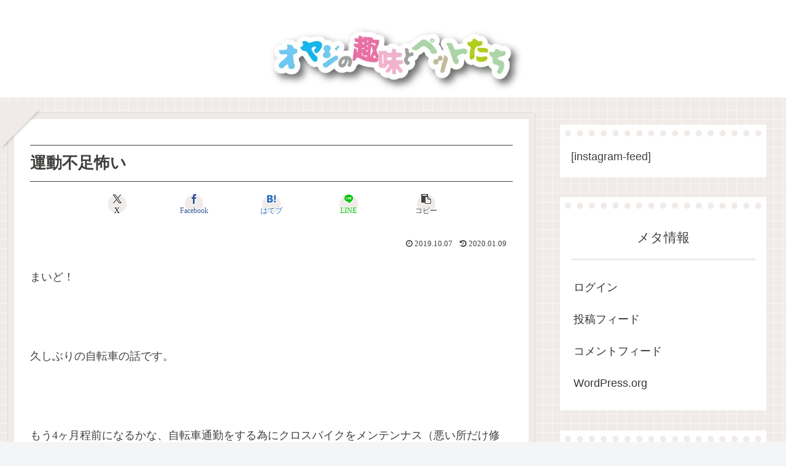

--- FILE ---
content_type: text/html; charset=utf-8
request_url: https://www.google.com/recaptcha/api2/aframe
body_size: 269
content:
<!DOCTYPE HTML><html><head><meta http-equiv="content-type" content="text/html; charset=UTF-8"></head><body><script nonce="uOJG_kdvOrKfYOvdU3Y6Zw">/** Anti-fraud and anti-abuse applications only. See google.com/recaptcha */ try{var clients={'sodar':'https://pagead2.googlesyndication.com/pagead/sodar?'};window.addEventListener("message",function(a){try{if(a.source===window.parent){var b=JSON.parse(a.data);var c=clients[b['id']];if(c){var d=document.createElement('img');d.src=c+b['params']+'&rc='+(localStorage.getItem("rc::a")?sessionStorage.getItem("rc::b"):"");window.document.body.appendChild(d);sessionStorage.setItem("rc::e",parseInt(sessionStorage.getItem("rc::e")||0)+1);localStorage.setItem("rc::h",'1769438504754');}}}catch(b){}});window.parent.postMessage("_grecaptcha_ready", "*");}catch(b){}</script></body></html>